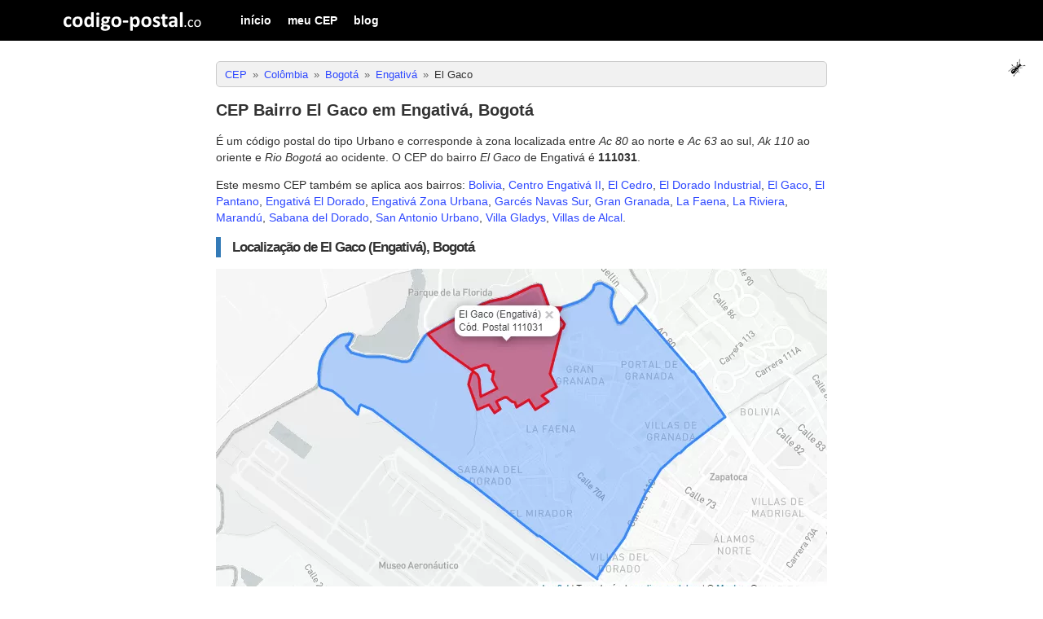

--- FILE ---
content_type: text/html; charset=UTF-8
request_url: https://codigo-postal.co/pt-br/colombia/bogota-dc/engativa/el-gaco/
body_size: 4918
content:
	
<!doctype html>
<html>
	<head>
		<meta charset="utf-8">
		<meta http-equiv="X-UA-Compatible" content="IE=edge">
		<meta name="viewport" content="width=device-width, initial-scale=1">
		
		<title>CEP Bairro El Gaco em Engativá, Bogotá</title>
		
		<meta name="author" content="codigo-postal.co" />
		
		<link rel="alternate" hreflang="es" href="https://codigo-postal.co/colombia/bogota-dc/engativa/el-gaco/" />
		<link rel="alternate" hreflang="en-US" href="https://codigo-postal.co/en-us/colombia/bogota-dc/engativa/el-gaco/" />
		<link rel="alternate" hreflang="pt-BR" href="https://codigo-postal.co/pt-br/colombia/bogota-dc/engativa/el-gaco/" />
		
		<!-- CSS files -->
		<link rel="stylesheet" type="text/css" href="https://cdn.codigo-postal.co/assets/css/stylesheet-responsive-grid.co.min.css">
		<link rel="stylesheet" type="text/css" href="https://cdn.codigo-postal.co/assets/css/stylesheet-responsive.co.min.css">
		
		<!-- Favorite Icon -->
		<link rel="shortcut icon" type="image/x-icon" href="https://codigo-postal.co/images/favicon/favicon.ico" />
		
		<script async src="https://pagead2.googlesyndication.com/pagead/js/adsbygoogle.js?client=ca-pub-3248513691157520" crossorigin="anonymous"></script>
		
	</head>

	<body>
		
		<div id="fb-root"></div>
		<script>(function(d, s, id) {
		  var js, fjs = d.getElementsByTagName(s)[0];
		  if (d.getElementById(id)) return;
		  js = d.createElement(s); js.id = id;
		  js.src = 'https://connect.facebook.net/es_ES/sdk.js#xfbml=1&version=v3.1&appId=286861161921582&autoLogAppEvents=1';
		  fjs.parentNode.insertBefore(js, fjs);
		}(document, 'script', 'facebook-jssdk'));</script>
		
		
				
		<script>
		  (function(i,s,o,g,r,a,m){i['GoogleAnalyticsObject']=r;i[r]=i[r]||function(){
		  (i[r].q=i[r].q||[]).push(arguments)},i[r].l=1*new Date();a=s.createElement(o),
		  m=s.getElementsByTagName(o)[0];a.async=1;a.src=g;m.parentNode.insertBefore(a,m)
		  })(window,document,'script','https://www.google-analytics.com/analytics.js','ga');
		  ga('create', 'UA-19355113-6', 'auto');
		  ga('send', 'pageview');
		</script>
		
		<script>
		function openNav() {document.getElementById("offcanvas_menu").style.left = "0px";document.getElementById("offcanvas_menu").style.position = "fixed";}
		function closeNav() {document.getElementById("offcanvas_menu").style.left = "-300px";document.getElementById("offcanvas_menu").style.position = "absolute";}
		</script>
		
		<!-- Offcanvas Menu -->
		<div id="offcanvas_menu" class="offcanvas-menu">
			
			<div class="clearfix">
				<a class="xclose off-canvas-menu-toogle" title="Cerrar" onclick="closeNav();" style="margin-right:15px;padding: 5px 10px;">&times;</a>
			</div>
			
			<div class="clearfix">
				<ul>
					<li><a href="https://codigo-postal.co/pt-br/">início</a></li><li><a href="https://codigo-postal.co/pt-br/meu-cep/">meu CEP</a></li><li><a href="https://codigo-postal.co/blog/">blog</a></li>				</ul>
			</div>
		</div>
		
		<!-- Fixed navbar -->
		<nav class="navbar">	
			
			<div class="container">
			
				<div class="navbar-header">
				  
					<button type="button" id="offcanvas_menu_button" class="navbar-toggle hidden-lg off-canvas-menu-toogle" onclick="openNav();">
						<span class="icon-bar"></span>
						<span class="icon-bar"></span>
						<span class="icon-bar"></span>
					</button>
				  
					<a class="navbar-brand visible-lg-block" title="codigo-postal.co" href="/"></a>
					
					<a class="navbar-brand-xs hidden-lg" title="codigo-postal" href="/"></a>
				
				</div>
			   
				<div class="navbar-collapse collapse">
					
					<ul class="nav navbar-nav visible-lg-block">
						<li><a href="https://codigo-postal.co/pt-br/">início</a></li><li><a href="https://codigo-postal.co/pt-br/meu-cep/">meu CEP</a></li><li><a href="https://codigo-postal.co/blog/">blog</a></li>					</ul>

				</div>
				
			</div>
		</nav>
		
		<div id="ant" style="position:fixed;top:70px;right:20px;display:block;height:26px;">
			<img src="/images/template/smallant.gif" width="26" height="26" alt="the ant game" id="the_ant">
		</div>		
		<!-- Content -->
		<div class="container content_container" style="margin-top:70px;">
			
			
			<div class="row">
				
				<!-- Left column -->
				<div class="col-md-2">
					
				</div>
				
				<!-- Main column -->
				<div class="col-md-8">
					<div>
			<div class="breadcrumbs_div">	<ol class="breadcrumb" itemscope="" itemtype="http://schema.org/BreadcrumbList">		<li itemprop="itemListElement" itemscope="" itemtype="http://schema.org/ListItem">			<a itemprop="item" href="https://codigo-postal.co/pt-br/" title="CEP"><span itemprop="name">CEP</span></a>			<meta itemprop="position" content="1">		</li>		<li itemprop="itemListElement" itemscope="" itemtype="http://schema.org/ListItem">			<a itemprop="item" href="https://codigo-postal.co/pt-br/colombia/" title="CEP Colômbia"><span itemprop="name">Colômbia</span></a>			<meta itemprop="position" content="2">		</li>		<li itemprop="itemListElement" itemscope="" itemtype="http://schema.org/ListItem">			<a itemprop="item" href="https://codigo-postal.co/pt-br/colombia/bogota-dc/" title="CEP Bogotá, Colômbia"><span itemprop="name">Bogotá</span></a>			<meta itemprop="position" content="3">		</li>		<li itemprop="itemListElement" itemscope="" itemtype="http://schema.org/ListItem">			<a itemprop="item" href="https://codigo-postal.co/pt-br/colombia/bogota-dc/engativa/" title="CEP Engativá, Bogotá"><span itemprop="name">Engativá</span></a>			<meta itemprop="position" content="4">		</li>		<li itemprop="itemListElement" itemscope="" itemtype="http://schema.org/ListItem">			<span itemprop="name">El Gaco</span>			<meta itemprop="position" content="5">		</li>	</ol></div><h1 itemprop="headline">CEP Bairro El Gaco em Engativá, Bogotá</h1><p>É um código postal do tipo Urbano e corresponde à zona localizada entre <em>Ac  80</em> ao norte e <em>Ac  63</em> ao sul, <em>Ak  110</em> ao oriente e <em>Rio Bogotá</em> ao ocidente. O CEP do bairro <em>El Gaco</em> de Engativá é <strong>111031</strong>. <p>Este mesmo CEP também se aplica aos bairros: <a href="https://codigo-postal.co/pt-br/colombia/bogota-dc/engativa/bolivia/" title="CEP Bolivia - Engativá, Bogotá">Bolivia</a>, <a href="https://codigo-postal.co/pt-br/colombia/bogota-dc/engativa/centro-engativa-ii/" title="CEP Centro Engativá II - Engativá, Bogotá">Centro Engativá II</a>, <a href="https://codigo-postal.co/pt-br/colombia/bogota-dc/engativa/el-cedro/" title="CEP El Cedro - Engativá, Bogotá">El Cedro</a>, <a href="https://codigo-postal.co/pt-br/colombia/bogota-dc/engativa/el-dorado-industrial/" title="CEP El Dorado Industrial - Engativá, Bogotá">El Dorado Industrial</a>, <a href="https://codigo-postal.co/pt-br/colombia/bogota-dc/engativa/el-gaco/" title="CEP El Gaco - Engativá, Bogotá">El Gaco</a>, <a href="https://codigo-postal.co/pt-br/colombia/bogota-dc/engativa/el-pantano/" title="CEP El Pantano - Engativá, Bogotá">El Pantano</a>, <a href="https://codigo-postal.co/pt-br/colombia/bogota-dc/engativa/engativa-el-dorado/" title="CEP Engativá El Dorado - Engativá, Bogotá">Engativá El Dorado</a>, <a href="https://codigo-postal.co/pt-br/colombia/bogota-dc/engativa/engativa-zona-urbana/" title="CEP Engativá Zona Urbana - Engativá, Bogotá">Engativá Zona Urbana</a>, <a href="https://codigo-postal.co/pt-br/colombia/bogota-dc/engativa/garces-navas-sur/" title="CEP Garcés Navas Sur - Engativá, Bogotá">Garcés Navas Sur</a>, <a href="https://codigo-postal.co/pt-br/colombia/bogota-dc/engativa/gran-granada/" title="CEP Gran Granada - Engativá, Bogotá">Gran Granada</a>, <a href="https://codigo-postal.co/pt-br/colombia/bogota-dc/engativa/la-faena/" title="CEP La Faena - Engativá, Bogotá">La Faena</a>, <a href="https://codigo-postal.co/pt-br/colombia/bogota-dc/engativa/la-riviera/" title="CEP La Riviera - Engativá, Bogotá">La Riviera</a>, <a href="https://codigo-postal.co/pt-br/colombia/bogota-dc/engativa/marandu/" title="CEP Marandú - Engativá, Bogotá">Marandú</a>, <a href="https://codigo-postal.co/pt-br/colombia/bogota-dc/engativa/sabana-del-dorado/" title="CEP Sabana del Dorado - Engativá, Bogotá">Sabana del Dorado</a>, <a href="https://codigo-postal.co/pt-br/colombia/bogota-dc/engativa/san-antonio-urbano/" title="CEP San Antonio Urbano - Engativá, Bogotá">San Antonio Urbano</a>, <a href="https://codigo-postal.co/pt-br/colombia/bogota-dc/engativa/villa-gladys/" title="CEP Villa Gladys - Engativá, Bogotá">Villa Gladys</a>, <a href="https://codigo-postal.co/pt-br/colombia/bogota-dc/engativa/villas-de-alcal/" title="CEP Villas de Alcal - Engativá, Bogotá">Villas de Alcal</a>.</p></p><div class="question">	<h2>Localização de El Gaco (Engativá), Bogotá</h2><div id="map">	<img src="https://cdn.codigo-postal.org/data/co/images/barrios/bogota/engativa-el-gaco.webp" alt="CEP Bairro El Gaco em Engativá, Bogotá"  width="750" height="400" style="width: 100%; height: auto;"></div>						
						<div>
							
						</div>
						
						<p>Na imagem acima você pode ver a imagem do bairroEl Gaco, localizado emEngativá Os limites do bairro (em vermelho na imagem anterior) foram extraídos com base nos mapas disponibilizados pela prefeitura local. As coordenadas centrais do bairro são -74.140586 (longitude) e 4.724257 (latitude).</p></div><div class="question"><h3>Outros barrios</h3>Outros bairros que tem o mesmo CEP são: <a href="https://codigo-postal.co/pt-br/colombia/bogota-dc/engativa/torquigua/" title="CEP Torquigua - Engativá, Bogotá">Torquigua</a>, <a href="https://codigo-postal.co/pt-br/colombia/bogota-dc/engativa/sabana-del-dorado/" title="CEP Sabana del Dorado - Engativá, Bogotá">Sabana del Dorado</a>, <a href="https://codigo-postal.co/pt-br/colombia/bogota-dc/engativa/sabanas-del-dorado-ii/" title="CEP Sabanas del Dorado II - Engativá, Bogotá">Sabanas del Dorado II</a>, <a href="https://codigo-postal.co/pt-br/colombia/bogota-dc/engativa/villas-de-granada/" title="CEP Villas de Granada - Engativá, Bogotá">Villas de Granada</a>, <a href="https://codigo-postal.co/pt-br/colombia/bogota-dc/engativa/el-verdun/" title="CEP El Verdun - Engativá, Bogotá">El Verdun</a>, <a href="https://codigo-postal.co/pt-br/colombia/bogota-dc/engativa/marandu-san-jacinto/" title="CEP Marandu - San Jacinto - Engativá, Bogotá">Marandu - San Jacinto</a>, <a href="https://codigo-postal.co/pt-br/colombia/bogota-dc/engativa/villa-claver-i-y-ii/" title="CEP Villa Claver I y II - Engativá, Bogotá">Villa Claver I y II</a>, <a href="https://codigo-postal.co/pt-br/colombia/bogota-dc/engativa/gran-granada-ii-etapa/" title="CEP Gran Granada II Etapa - Engativá, Bogotá">Gran Granada II Etapa</a>, <a href="https://codigo-postal.co/pt-br/colombia/bogota-dc/engativa/san-antonio-norte/" title="CEP San Antonio Norte - Engativá, Bogotá">San Antonio Norte</a>, <a href="https://codigo-postal.co/pt-br/colombia/bogota-dc/engativa/puerto-amor-playas-del-jaboque/" title="CEP Puerto Amor Playas del Jaboque - Engativá, Bogotá">Puerto Amor Playas del Jaboque</a>, <a href="https://codigo-postal.co/pt-br/colombia/bogota-dc/engativa/la-riviera/" title="CEP La Riviera - Engativá, Bogotá">La Riviera</a>, <a href="https://codigo-postal.co/pt-br/colombia/bogota-dc/engativa/san-jose-engativa/" title="CEP San José Engativa - Engativá, Bogotá">San José Engativa</a>, <a href="https://codigo-postal.co/pt-br/colombia/bogota-dc/engativa/villa-gladys-urb-parque-industrial-bonaire/" title="CEP Villa Gladys - Urb. Parque Industrial Bonaire - Engativá, Bogotá">Villa Gladys - Urb. Parque Industrial Bonaire</a>, <a href="https://codigo-postal.co/pt-br/colombia/bogota-dc/engativa/los-laureles/" title="CEP Los Laureles - Engativá, Bogotá">Los Laureles</a>, <a href="https://codigo-postal.co/pt-br/colombia/bogota-dc/engativa/sabana-del-dorado-san-luis/" title="CEP Sabana del Dorado - San Luís - Engativá, Bogotá">Sabana del Dorado - San Luís</a>, <a href="https://codigo-postal.co/pt-br/colombia/bogota-dc/engativa/engativa-urb-muisca-ii/" title="CEP Engativa - Urb. Muisca II - Engativá, Bogotá">Engativa - Urb. Muisca II</a>, <a href="https://codigo-postal.co/pt-br/colombia/bogota-dc/engativa/san-jose-obrero/" title="CEP San José Obrero - Engativá, Bogotá">San José Obrero</a>, <a href="https://codigo-postal.co/pt-br/colombia/bogota-dc/engativa/la-riviera/" title="CEP La Riviera - Engativá, Bogotá">La Riviera</a>, <a href="https://codigo-postal.co/pt-br/colombia/bogota-dc/engativa/portal-de-alcala-la-perla/" title="CEP Portal de Alcalá - La Perla - Engativá, Bogotá">Portal de Alcalá - La Perla</a>, <a href="https://codigo-postal.co/pt-br/colombia/bogota-dc/engativa/la-faena-jaboque-finca/" title="CEP La Faena - Jaboque (Finca) - Engativá, Bogotá">La Faena - Jaboque (Finca)</a>, <a href="https://codigo-postal.co/pt-br/colombia/bogota-dc/engativa/puerta-del-sol-engativa/" title="CEP Puerta del Sol Engativa - Engativá, Bogotá">Puerta del Sol Engativa</a>, <a href="https://codigo-postal.co/pt-br/colombia/bogota-dc/engativa/villa-gladys/" title="CEP Villa Gladys - Engativá, Bogotá">Villa Gladys</a>, <a href="https://codigo-postal.co/pt-br/colombia/bogota-dc/engativa/sabana-del-dorado-villa-nohemi/" title="CEP Sabana del Dorado - Villa Nohemi - Engativá, Bogotá">Sabana del Dorado - Villa Nohemi</a>, <a href="https://codigo-postal.co/pt-br/colombia/bogota-dc/engativa/la-tortigua-mz-abc/" title="CEP La Tortigua (Mz A,B,C,) - Engativá, Bogotá">La Tortigua (Mz A,B,C,)</a>, <a href="https://codigo-postal.co/pt-br/colombia/bogota-dc/engativa/villa-sandra/" title="CEP Villa Sandra - Engativá, Bogotá">Villa Sandra</a>, <a href="https://codigo-postal.co/pt-br/colombia/bogota-dc/engativa/bosques-de-granada/" title="CEP Bosques de Granada - Engativá, Bogotá">Bosques de Granada</a>, <a href="https://codigo-postal.co/pt-br/colombia/bogota-dc/engativa/el-pantano-junca-y-montecitos/" title="CEP El Pantano - Junca y Montecitos - Engativá, Bogotá">El Pantano - Junca y Montecitos</a>, <a href="https://codigo-postal.co/pt-br/colombia/bogota-dc/engativa/bolivia-urb-san-vicente-lote/" title="CEP Bolivia - Urb. San Vicente (Lote) - Engativá, Bogotá">Bolivia - Urb. San Vicente (Lote)</a>, <a href="https://codigo-postal.co/pt-br/colombia/bogota-dc/engativa/la-esperanza-i/" title="CEP La Esperanza I - Engativá, Bogotá">La Esperanza I</a>, <a href="https://codigo-postal.co/pt-br/colombia/bogota-dc/engativa/villa-amalia/" title="CEP Villa Amalia - Engativá, Bogotá">Villa Amalia</a>, <a href="https://codigo-postal.co/pt-br/colombia/bogota-dc/engativa/villa-mary/" title="CEP Villa Mary - Engativá, Bogotá">Villa Mary</a>, <a href="https://codigo-postal.co/pt-br/colombia/bogota-dc/engativa/linterama/" title="CEP Linterama - Engativá, Bogotá">Linterama</a>, <a href="https://codigo-postal.co/pt-br/colombia/bogota-dc/engativa/el-dorado-industrial-la-esperanza-predio/" title="CEP El Dorado Industrial - La Esperanza (Predio) - Engativá, Bogotá">El Dorado Industrial - La Esperanza (Predio)</a>, <a href="https://codigo-postal.co/pt-br/colombia/bogota-dc/engativa/villa-constanza/" title="CEP Villa Constanza - Engativá, Bogotá">Villa Constanza</a>, <a href="https://codigo-postal.co/pt-br/colombia/bogota-dc/engativa/el-dorado-industrial-santa-isabel-hacienda/" title="CEP El Dorado Industrial - Santa Isabel (Hacienda) - Engativá, Bogotá">El Dorado Industrial - Santa Isabel (Hacienda)</a>, <a href="https://codigo-postal.co/pt-br/colombia/bogota-dc/engativa/el-mirador-ii/" title="CEP El Mirador II - Engativá, Bogotá">El Mirador II</a>, <a href="https://codigo-postal.co/pt-br/colombia/bogota-dc/engativa/portal-de-granada/" title="CEP Portal de Granada - Engativá, Bogotá">Portal de Granada</a>, <a href="https://codigo-postal.co/pt-br/colombia/bogota-dc/engativa/engativa-urb-muisca/" title="CEP Engativa - Urb. Muisca - Engativá, Bogotá">Engativa - Urb. Muisca</a>, <a href="https://codigo-postal.co/pt-br/colombia/bogota-dc/engativa/la-faena/" title="CEP La Faena - Engativá, Bogotá">La Faena</a>, <a href="https://codigo-postal.co/pt-br/colombia/bogota-dc/engativa/santa-librada-engativa-centro/" title="CEP Santa Librada Engativa Centro - Engativá, Bogotá">Santa Librada Engativa Centro</a>, <a href="https://codigo-postal.co/pt-br/colombia/bogota-dc/engativa/el-cedro-engativa-centro/" title="CEP El Cedro Engativa Centro - Engativá, Bogotá">El Cedro Engativa Centro</a>, <a href="https://codigo-postal.co/pt-br/colombia/bogota-dc/engativa/la-tortigua/" title="CEP La Tortigua - Engativá, Bogotá">La Tortigua</a>, <a href="https://codigo-postal.co/pt-br/colombia/bogota-dc/engativa/villas-de-alcala-altamira-hacienda/" title="CEP Villas de Alcalá - Altamira (Hacienda) - Engativá, Bogotá">Villas de Alcalá - Altamira (Hacienda)</a>, <a href="https://codigo-postal.co/pt-br/colombia/bogota-dc/engativa/la-cabana-la-faena/" title="CEP La Cabaña (La Faena) - Engativá, Bogotá">La Cabaña (La Faena)</a>, <a href="https://codigo-postal.co/pt-br/colombia/bogota-dc/engativa/la-faena-la-guayana-predio/" title="CEP La Faena - La Guayana (Predio) - Engativá, Bogotá">La Faena - La Guayana (Predio)</a>, <a href="https://codigo-postal.co/pt-br/colombia/bogota-dc/engativa/villas-de-alcala-los-cerezos/" title="CEP Villas de Alcalá - Los Cerezos - Engativá, Bogotá">Villas de Alcalá - Los Cerezos</a>, <a href="https://codigo-postal.co/pt-br/colombia/bogota-dc/engativa/gran-granada/" title="CEP Gran Granada - Engativá, Bogotá">Gran Granada</a>, <a href="https://codigo-postal.co/pt-br/colombia/bogota-dc/engativa/engativa-zona-urbana/" title="CEP Engativa Zona Urbana - Engativá, Bogotá">Engativa Zona Urbana</a>, <a href="https://codigo-postal.co/pt-br/colombia/bogota-dc/engativa/el-lucero/" title="CEP El Lucero - Engativá, Bogotá">El Lucero</a>, <a href="https://codigo-postal.co/pt-br/colombia/bogota-dc/engativa/villa-gladys-iv-sector/" title="CEP Villa Gladys IV Sector - Engativá, Bogotá">Villa Gladys IV Sector</a>, <a href="https://codigo-postal.co/pt-br/colombia/bogota-dc/engativa/nuevo-milenio/" title="CEP Nuevo Milenio - Engativá, Bogotá">Nuevo Milenio</a>, <a href="https://codigo-postal.co/pt-br/colombia/bogota-dc/engativa/villa-gladys-la-esperanza/" title="CEP Villa Gladys - La Esperanza - Engativá, Bogotá">Villa Gladys - La Esperanza</a>, <a href="https://codigo-postal.co/pt-br/colombia/bogota-dc/engativa/el-dorado-industrial/" title="CEP El Dorado Industrial - Engativá, Bogotá">El Dorado Industrial</a>, <a href="https://codigo-postal.co/pt-br/colombia/bogota-dc/engativa/bolivia/" title="CEP Bolivia - Engativá, Bogotá">Bolivia</a>, <a href="https://codigo-postal.co/pt-br/colombia/bogota-dc/engativa/villa-gladys-urb-industrial-la-agustina/" title="CEP Villa Gladys - Urb. Industrial La Agustina - Engativá, Bogotá">Villa Gladys - Urb. Industrial La Agustina</a>, <a href="https://codigo-postal.co/pt-br/colombia/bogota-dc/engativa/la-paz/" title="CEP La Paz - Engativá, Bogotá">La Paz</a>, <a href="https://codigo-postal.co/pt-br/colombia/bogota-dc/engativa/el-palmar-i-y-ii/" title="CEP El Palmar I y II - Engativá, Bogotá">El Palmar I y II</a>, <a href="https://codigo-postal.co/pt-br/colombia/bogota-dc/engativa/el-palmar-iii/" title="CEP El Palmar III - Engativá, Bogotá">El Palmar III</a>, <a href="https://codigo-postal.co/pt-br/colombia/bogota-dc/engativa/engativa-la-verbena-villa-viviana/" title="CEP Engativa - La Verbena Villa Viviana - Engativá, Bogotá">Engativa - La Verbena Villa Viviana</a>, <a href="https://codigo-postal.co/pt-br/colombia/bogota-dc/engativa/villa-hilda/" title="CEP Villa Hilda - Engativá, Bogotá">Villa Hilda</a>, <a href="https://codigo-postal.co/pt-br/colombia/bogota-dc/engativa/marandu-urb-fiorita/" title="CEP Marandu - Urb. Fiorita - Engativá, Bogotá">Marandu - Urb. Fiorita</a>, <a href="https://codigo-postal.co/pt-br/colombia/bogota-dc/engativa/centro-engativa-ii-lituania/" title="CEP Centro Engativa II - Lituania - Engativá, Bogotá">Centro Engativa II - Lituania</a>, <a href="https://codigo-postal.co/pt-br/colombia/bogota-dc/engativa/sabanas-del-dorado-i/" title="CEP Sabanas del Dorado I - Engativá, Bogotá">Sabanas del Dorado I</a>, <a href="https://codigo-postal.co/pt-br/colombia/bogota-dc/engativa/porvenir/" title="CEP Porvenir - Engativá, Bogotá">Porvenir</a>, <a href="https://codigo-postal.co/pt-br/colombia/bogota-dc/engativa/la-esperanza-ii/" title="CEP La Esperanza II - Engativá, Bogotá">La Esperanza II</a>, <a href="https://codigo-postal.co/pt-br/colombia/bogota-dc/engativa/el-palmar-iv/" title="CEP El Palmar IV - Engativá, Bogotá">El Palmar IV</a>, <a href="https://codigo-postal.co/pt-br/colombia/bogota-dc/engativa/villa-gladys/" title="CEP Villa Gladys - Engativá, Bogotá">Villa Gladys</a>, <a href="https://codigo-postal.co/pt-br/colombia/bogota-dc/engativa/el-pantano-maranta/" title="CEP El Pantano - Maranta - Engativá, Bogotá">El Pantano - Maranta</a>, <a href="https://codigo-postal.co/pt-br/colombia/bogota-dc/engativa/la-faena/" title="CEP La Faena - Engativá, Bogotá">La Faena</a>, <a href="https://codigo-postal.co/pt-br/colombia/bogota-dc/engativa/villa-gladys-sector-la-manzana/" title="CEP Villa Gladys Sector La Manzana - Engativá, Bogotá">Villa Gladys Sector La Manzana</a>, <a href="https://codigo-postal.co/pt-br/colombia/bogota-dc/engativa/la-perla/" title="CEP La Perla - Engativá, Bogotá">La Perla</a>, <a href="https://codigo-postal.co/pt-br/colombia/bogota-dc/engativa/villas-del-dorado-san-antonio-ii-sector/" title="CEP Villas del Dorado San Antonio II Sector - Engativá, Bogotá">Villas del Dorado San Antonio II Sector</a>, <a href="https://codigo-postal.co/pt-br/colombia/bogota-dc/engativa/villa-gladys-sector-san-luis/" title="CEP Villa Gladys Sector San Luís - Engativá, Bogotá">Villa Gladys Sector San Luís</a>, <a href="https://codigo-postal.co/pt-br/colombia/bogota-dc/engativa/bosques-de-mariana/" title="CEP Bosques de Mariana - Engativá, Bogotá">Bosques de Mariana</a>, <a href="https://codigo-postal.co/pt-br/colombia/bogota-dc/engativa/rincon-de-san-ignacio/" title="CEP Rincón de San Ignacio - Engativá, Bogotá">Rincón de San Ignacio</a>, <a href="https://codigo-postal.co/pt-br/colombia/bogota-dc/engativa/el-gaco-el-porvenir-predio/" title="CEP El Gaco - El Porvenir (Predio) - Engativá, Bogotá">El Gaco - El Porvenir (Predio)</a>, <a href="https://codigo-postal.co/pt-br/colombia/bogota-dc/engativa/laureles-ii/" title="CEP Laureles II - Engativá, Bogotá">Laureles II</a>, <a href="https://codigo-postal.co/pt-br/colombia/bogota-dc/engativa/el-mirador/" title="CEP El Mirador - Engativá, Bogotá">El Mirador</a>, <a href="https://codigo-postal.co/pt-br/colombia/bogota-dc/engativa/las-palmas/" title="CEP Las Palmas - Engativá, Bogotá">Las Palmas</a>, <a href="https://codigo-postal.co/pt-br/colombia/bogota-dc/engativa/villa-teresita-sector-santa-lucia/" title="CEP Villa Teresita Sector Santa Lucia - Engativá, Bogotá">Villa Teresita Sector Santa Lucia</a>, <a href="https://codigo-postal.co/pt-br/colombia/bogota-dc/engativa/villa-teresita/" title="CEP Villa Teresita - Engativá, Bogotá">Villa Teresita</a>, <a href="https://codigo-postal.co/pt-br/colombia/bogota-dc/engativa/villa-gladys-urb-avenida-del-mirador-ii/" title="CEP Villa Gladys - Urb. Avenida del Mirador II - Engativá, Bogotá">Villa Gladys - Urb. Avenida del Mirador II</a>, <a href="https://codigo-postal.co/pt-br/colombia/bogota-dc/engativa/centro-engativa-ii-urb-ebenezer/" title="CEP Centro Engativa II - Urb. Ebenezer - Engativá, Bogotá">Centro Engativa II - Urb. Ebenezer</a>, <a href="https://codigo-postal.co/pt-br/colombia/bogota-dc/engativa/los-laureles-sabanas-del-dorado/" title="CEP Los Laureles Sabanas del Dorado - Engativá, Bogotá">Los Laureles Sabanas del Dorado</a>, <a href="https://codigo-postal.co/pt-br/colombia/bogota-dc/engativa/la-tortigua-mz-ij/" title="CEP La Tortigua (Mz I,J) - Engativá, Bogotá">La Tortigua (Mz I,J)</a>, <a href="https://codigo-postal.co/pt-br/colombia/bogota-dc/engativa/engativa-el-dorado/" title="CEP Engativa El Dorado - Engativá, Bogotá">Engativa El Dorado</a>, <a href="https://codigo-postal.co/pt-br/colombia/bogota-dc/engativa/marandu/" title="CEP Marandu - Engativá, Bogotá">Marandu</a>, <a href="https://codigo-postal.co/pt-br/colombia/bogota-dc/engativa/las-palmeras/" title="CEP Las Palmeras - Engativá, Bogotá">Las Palmeras</a>, <a href="https://codigo-postal.co/pt-br/colombia/bogota-dc/engativa/el-gaco/" title="CEP El Gaco - Engativá, Bogotá">El Gaco</a>, <a href="https://codigo-postal.co/pt-br/colombia/bogota-dc/engativa/el-mortino/" title="CEP El Mortiño - Engativá, Bogotá">El Mortiño</a>.</div><div class="question"><h3>Qual é o CEP do bairro El Gaco em Engativá?</h3><p>	O CEP bairro El Gaco em Engativá é <strong>111031</strong>. </p></div><div class="question"><h3>Código postal de Bogotá</h3><p>Veja a página com a lista de <a href="https://codigo-postal.co/pt-br/colombia/bogota-dc/" title="CEP de Bogotá">CEP de Bogotá</a>.</p></div><div class="question">	<h3>A que cidade pertence o CEP 111031?</h3>	<p>Ver a lista de cidades com <a title="CEP 111031 - Colombia" href="https://codigo-postal.co/pt-br/colombia/cep/111031/">CEP 111031</a>.</p></div><div class="question">	<h3>Código telefônico (DDD) de Engativá</h3>	<p>O código telefônico da Colômbia é +57 e o código telefônico de área do departamento de Bogotá é 1. Para realizar uma ligacao do exterior, você deve discar +57 1 <em>número do telefone</em>.</p></div>					</div>
					
					<div style="margin-top:20px;">
						<h4>Comentarios</h4>
						<div class="fb-comments" data-href="https://codigo-postal.co/pt-br/colombia/bogota-dc/engativa/el-gaco/" data-width="100%" data-numposts="5"></div>
					</div>
					
				</div>
				
				<!-- Right column -->
				<div class="col-md-2">
				
				</div>
			
			</div>
			
		</div>
		
		<!-- Footer -->
				<!-- Footer -->
		<div class="container-fluid" id="footer_page" style="background:#f1f1f1;padding:20px 20px 40px 20px;margin-top:20px;font-size:12px;">
			
			<div class="container">
				<div class="row">
					<div class="col-md-12">
						<p style="text-align:center;">
<strong><a href="http://codigo-postal.co/pt-br/" title="Buscar CEP">CEP</a></strong><br/>© 2016-2026 - Todos los derechos reservados.						</p>
						<div style="text-align:center;">
						<a href="https://codigo-postal.co/colombia/bogota-dc/engativa/el-gaco/" title="Versión en español"><span class="lang_flag lang_es"></span></a><a href="https://codigo-postal.co/en-us/colombia/bogota-dc/engativa/el-gaco/" title="English version"><span class="lang_flag lang_us"></span></a><a href="https://codigo-postal.co/pt-br/colombia/bogota-dc/engativa/el-gaco/" title="Versão em português"><span class="lang_flag lang_pt"></span></a>							
						</div>
					</div>
				</div>
			</div>
		</div>
		
				
	</body>
</html>


--- FILE ---
content_type: text/html; charset=utf-8
request_url: https://www.google.com/recaptcha/api2/aframe
body_size: 265
content:
<!DOCTYPE HTML><html><head><meta http-equiv="content-type" content="text/html; charset=UTF-8"></head><body><script nonce="He8E1rNgh3k_p-V8i-MdCw">/** Anti-fraud and anti-abuse applications only. See google.com/recaptcha */ try{var clients={'sodar':'https://pagead2.googlesyndication.com/pagead/sodar?'};window.addEventListener("message",function(a){try{if(a.source===window.parent){var b=JSON.parse(a.data);var c=clients[b['id']];if(c){var d=document.createElement('img');d.src=c+b['params']+'&rc='+(localStorage.getItem("rc::a")?sessionStorage.getItem("rc::b"):"");window.document.body.appendChild(d);sessionStorage.setItem("rc::e",parseInt(sessionStorage.getItem("rc::e")||0)+1);localStorage.setItem("rc::h",'1770035872610');}}}catch(b){}});window.parent.postMessage("_grecaptcha_ready", "*");}catch(b){}</script></body></html>